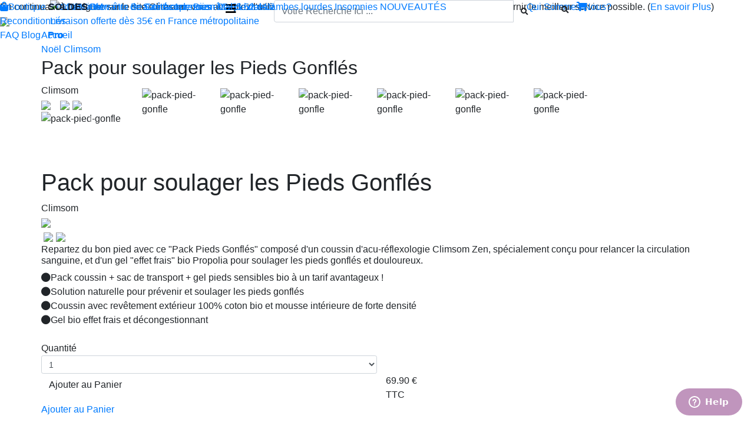

--- FILE ---
content_type: text/html; charset=utf-8
request_url: https://www.climsom.com/fra/pack-pied-gonfle.php?codeoffer=PackPiedsGonfles&SCT=FET&UNV=&PNS=
body_size: 18734
content:
<!DOCTYPE html>
<html xmlns="https://www.w3.org/1999/xhtml" xml:lang="fr" lang="fr">
	<head>


		<meta http-equiv="Content-Type" content="text/html" />
		<meta charset="utf-8">
		<meta name="viewport" content="width=device-width, initial-scale=1, shrink-to-fit=no">
		<META NAME="ROBOTS" CONTENT="INDEX,FOLLOW">

<title>Pack Pieds gonflés - Solution naturelle, soulagement immédiat !</title><META name="description" content="Pieds gonflés et douloureux ? Essayez un traitement naturel avec ce pack composé d'un coussin d'acu-réflexologie pour les pieds et d'un gel 'effet frais'. Soulagement garanti !"><META name="keywords" content="pieds gonflés, pieds fatigués, pieds sensibles, solution naturelle, pied gonflé, pieds gonflés solution, pied gonflé insuffisance veineuse, pieds enflés et douloureux, pieds gonflés au réveil"><script type="text/javascript" src="../component/js/ClasseTranslation.js?20251116"></script>
  

<!-- not used ? <script defer type="text/javascript" src="../component/js/animationProduitTheme.js"> </script> -->

<script>
	// Fonction de stockage des scripts à charger sur le window.onload. Toute fonction fi à charger sur le onload doit appeler : StkOnloadFunc(fi); 
	FuncOnLoad = new Array();
	function StkOnloadFunc(Obj) 
	{
		FuncOnLoad[FuncOnLoad.length] = Obj;
	}
	// Execution des scripts au chargement de la page 
	window.onload = function() 
	{
		for(i=0; i<FuncOnLoad.length; i++) FuncOnLoad[i]();
	}
</script>

<!-- do not defer : needed for various script, incl. cookCheck() -->
<script type="text/javascript" src="../component/js/climsom.js?20251116"></script>
<script defer type="text/javascript" src="../component/js/youtubevid.js?20251116"></script>

<link rel='stylesheet' href="../component/css/jquery-ui-1.10.4.custom.min.css">
<link rel="stylesheet" type="text/css" href="../component/css/animate.css" />
<!-- Bootstrap CSS -->

<!-- 20200115 : latest-->
<link rel="stylesheet" href="https://stackpath.bootstrapcdn.com/bootstrap/4.4.1/css/bootstrap.min.css" integrity="sha384-Vkoo8x4CGsO3+Hhxv8T/Q5PaXtkKtu6ug5TOeNV6gBiFeWPGFN9MuhOf23Q9Ifjh" crossorigin="anonymous">
<!-- 2019
<link rel="stylesheet" href="https://stackpath.bootstrapcdn.com/bootstrap/4.1.3/css/bootstrap.min.css" integrity="sha384-MCw98/SFnGE8fJT3GXwEOngsV7Zt27NXFoaoApmYm81iuXoPkFOJwJ8ERdknLPMO" crossorigin="anonymous">
-->

<!-- jQuery first, then jquery-ui, then Popper.js, then Bootstrap JS -->

<!-- 20200115 : latest-->
<script type='text/javascript' src="https://ajax.googleapis.com/ajax/libs/jquery/3.4.1/jquery.min.js"></script>
<script defer type="text/javascript" src="https://ajax.googleapis.com/ajax/libs/jqueryui/1.12.1/jquery-ui.min.js"></script>

<!-- 2019 : attention jquery slim exclude ajax !! -->
<!-- script src="https://code.jquery.com/jquery-3.3.1.slim.min.js" integrity="sha384-q8i/X+965DzO0rT7abK41JStQIAqVgRVzpbzo5smXKp4YfRvH+8abtTE1Pi6jizo" crossorigin="anonymous"></script-->
<!-- 20200115 : mise à jour des librairies jquery + retrait de l'appel à librairie interne
<script type="text/javascript" src="../component/js/jquery-3.4.1.min.js"></script>
<script type='text/javascript' src="https://ajax.googleapis.com/ajax/libs/jquery/1.9.1/jquery.min.js"></script>
<script type="text/javascript" src="https://ajax.googleapis.com/ajax/libs/jqueryui/1.10.4/jquery-ui.min.js"></script>
 -->

<!-- 20200115 : latest-->
<script defer src="https://cdn.jsdelivr.net/npm/popper.js@1.16.0/dist/umd/popper.min.js" integrity="sha384-Q6E9RHvbIyZFJoft+2mJbHaEWldlvI9IOYy5n3zV9zzTtmI3UksdQRVvoxMfooAo" crossorigin="anonymous"></script>
<script defer src="https://stackpath.bootstrapcdn.com/bootstrap/4.4.1/js/bootstrap.min.js" integrity="sha384-wfSDF2E50Y2D1uUdj0O3uMBJnjuUD4Ih7YwaYd1iqfktj0Uod8GCExl3Og8ifwB6" crossorigin="anonymous"></script>

<!-- 2019
<script src="https://cdnjs.cloudflare.com/ajax/libs/popper.js/1.14.3/umd/popper.min.js" integrity="sha384-ZMP7rVo3mIykV+2+9J3UJ46jBk0WLaUAdn689aCwoqbBJiSnjAK/l8WvCWPIPm49" crossorigin="anonymous"></script>
<script src="https://stackpath.bootstrapcdn.com/bootstrap/4.1.3/js/bootstrap.min.js" integrity="sha384-ChfqqxuZUCnJSK3+MXmPNIyE6ZbWh2IMqE241rYiqJxyMiZ6OW/JmZQ5stwEULTy" crossorigin="anonymous"></script>
-->

<!-- FontAwesome CSS -->
<link rel="stylesheet" href="https://use.fontawesome.com/releases/v5.5.0/css/all.css" integrity="sha384-B4dIYHKNBt8Bc12p+WXckhzcICo0wtJAoU8YZTY5qE0Id1GSseTk6S+L3BlXeVIU" crossorigin="anonymous">

<!-- CLIMSOM CSS - last position to cover up -->
<link rel="stylesheet" type="text/css" href="../component/css/climsomFH.css?20251115" />
<link rel="stylesheet" type="text/css" href="../component/css/climsomScreen.css?20251115" />

<!-- CLIMSOM CSS - BR Corner -->
<link rel="stylesheet" type="text/css" href="../component/css/corner.css?20251115" />



<style>
.AlmaDisplayed
{
	display:block;
}

.YounitedDisplayed
{
	display:none;
}
</style>

<link rel='stylesheet' type='text/css' href='../component/css/climsomFormulaire.css?20251115' />
<script type='text/javascript' src='../component/js/FR/traduction.js'></script>

<script async src="https://www.googletagmanager.com/gtag/js?id=AW-1032095165"></script>
<script>
  window.dataLayer = window.dataLayer || [];
  function gtag(){dataLayer.push(arguments);}
  gtag('js', new Date());

  //gtag('config', 'UA-12174049-1');
  gtag('config', 'AW-1032095165');
</script>

<!-- Google Tag Manager -->
<script>(function(w,d,s,l,i){w[l]=w[l]||[];w[l].push({'gtm.start':
new Date().getTime(),event:'gtm.js'});var f=d.getElementsByTagName(s)[0],
j=d.createElement(s),dl=l!='dataLayer'?'&l='+l:'';j.async=true;j.src=
'https://www.googletagmanager.com/gtm.js?id='+i+dl;f.parentNode.insertBefore(j,f);
})(window,document,'script','dataLayer','GTM-55TNKV5');</script>
<!-- End Google Tag Manager -->
<script id="mcjs">!function(c,h,i,m,p){m=c.createElement(h),p=c.getElementsByTagName(h)[0],m.async=1,m.src=i,p.parentNode.insertBefore(m,p)}(document,"script","https://chimpstatic.com/mcjs-connected/js/users/7b695684f6d96db8987cba6b9/6dd5bc3cad006023072a972c1.js");</script><!-- Pinterest Tag -->
<script>
!function(e){if(!window.pintrk){window.pintrk = function () {
window.pintrk.queue.push(Array.prototype.slice.call(arguments))};var n=window.pintrk;n.queue=[],n.version="3.0";var t=document.createElement("script");t.async=!0,t.src=e;var r=document.getElementsByTagName("script")[0]; r.parentNode.insertBefore(t,r)}}("https://s.pinimg.com/ct/core.js");
pintrk('load', '2612847309251', {em: '<user_email_address>'});
pintrk('page');
</script>

<noscript>
<img height="1" width="1" style="display:none;" alt="" src="https://ct.pinterest.com/v3/?event=init&tid=2612847309251&pd[em]=<hashed_email_address>&noscript=1" />
</noscript>
<!-- end Pinterest Tag -->


<script>

	pintrk('track', 'pagevisit');// option : add ,{property: 'WINTER10'} : page name or URL ?

	function PinterestAddObjectToCart(anOfferCode)
	{		
		pintrk('track', 'addtocart', {
			//value: 100,
			order_quantity: 1,
			product_id:anOfferCode,
			currency: 'EUR'
		});
		
		//alert("PinterestAddObjectToCart offer="+anOfferCode);
	}
 
	function PinterestConfirmation() // use Google data, see
	{
		var ItemArray = [];
		// add item might be called for every item in the shopping cart
		// where your ecommerce engine loops through each item in the cart and
		// prints out _addItem for each
		var totalV = 0;
		var totalQ = 0;
		for (var i=0; i<aGS_NumberProduct; i++) 
		{
			aCode = aGS_ShopItemCodeArray[i];
			Qty = aGS_ShopItemNumberArray[i];
			aPrice = aGS_ShopItemPriceArray[i];
			
			totalV += aPrice;
			totalQ += Qty;
			
			var anObject = 		
			{
			  "product_id": aCode,
			  "product_quantity": Qty,
			  "product_price": aPrice
			};
			
			ItemArray.push(anObject);
		}
		
		pintrk('track', 'checkout', {
			value: totalV,
			order_quantity: totalQ,
			currency: 'EUR',
			line_items: ItemArray
		});
		
		//alert("PinterestConfirmation caddie="+ItemArray);
	}
 
</script>
<!-- Bing Tag -->
<script>
    (function(w,d,t,r,u)
    {
        var f,n,i;
        w[u]=w[u]||[],f=function()
        {
            var o={ti:"27026979"};
            o.q=w[u],w[u]=new UET(o),w[u].push("pageLoad")
        },
        n=d.createElement(t),n.src=r,n.async=1,n.onload=n.onreadystatechange=function()
        {
            var s=this.readyState;
            s&&s!=="loaded"&&s!=="complete"||(f(),n.onload=n.onreadystatechange=null)
        },
        i=d.getElementsByTagName(t)[0],i.parentNode.insertBefore(n,i)
    })
    (window,document,"script","//bat.bing.com/bat.js","uetq");
</script>
<!-- Casaneo Tag -->
<script language="JavaScript">

window.rdAsyncInit = function() {
	RD.init({
		merchant_id: 'ca_2c3e169a'            
	});
};

var rd_1d43f5s_a = new Date();rd_1d43f5s_a.setMinutes(0);rd_1d43f5s_a.setSeconds(0);
var rd_1d43f5s_seconds = parseInt(rd_1d43f5s_a.getTime()/1000);
(function(d, s, id){
	var js, fjs = d.getElementsByTagName(s)[0];
	if (d.getElementById(id)) {return;}
	js = d.createElement(s); js.id = id;
	js.src = "//analytics.optimalpeople.fr/js/rd-o-sdk.js?t=" + rd_1d43f5s_seconds;
	fjs.parentNode.insertBefore(js, fjs);
}(document, 'script', 'rd-jssdk'));

</script><!-- Facebook Pixel Code -->
<script>
!function(f,b,e,v,n,t,s)
{if(f.fbq)return;n=f.fbq=function(){n.callMethod?
n.callMethod.apply(n,arguments):n.queue.push(arguments)};
if(!f._fbq)f._fbq=n;n.push=n;n.loaded=!0;n.version='2.0';
n.queue=[];t=b.createElement(e);t.async=!0;
t.src=v;s=b.getElementsByTagName(e)[0];
s.parentNode.insertBefore(t,s)}(window, document,'script',
'https://connect.facebook.net/en_US/fbevents.js');
fbq('init', '531991088130527');
fbq('track', 'PageView');
</script>
<noscript>
<img height="1" width="1" style="display:none" src="https://www.facebook.com/tr?id=531991088130527&ev=PageView&noscript=1" /></noscript>
<!-- End Facebook Pixel Code -->

</head>
<body>
 <!-- Google Tag Manager (noscript) -->
<noscript><iframe src="https://www.googletagmanager.com/ns.html?id=GTM-55TNKV5"
height="0" width="0" style="display:none;visibility:hidden"></iframe></noscript>
<!-- End Google Tag Manager (noscript) -->
<script type="text/javascript">
	/*function popupClose(){
	var VTime = 7;
	CreateCookie('Popup', '1', VTime);
	return true;
}

function popupCheck(){
	if (GetCookie("Popup")=='1')
		document.getElementById('aPopup').style.visibility='hidden';
}
*/
</script>

<div class="main">
<!--<a href="" onclick="return popupClose();" id="aPopup">
<div style="width: 500px; position: fixed; bottom: 45%; right: 35%; background-color: #FAFAFA; z-index: 10000; border: 1px solid black;"><img src="../img/fete-des-peres.jpg" style="float: left;"/>
<p style="font-weight: bold; font-size: 16px; color: red; padding-top: 30px; padding-left: 160px;">Profitez de 5% de réduction sur tout le site Climsom avec le code FETEPERES2016</p></div></a>-->
<div class="cookDiv" id="cookDiv">
	<div class="cookMsg">En continuant à naviguer sur le site Climsom, vous acceptez l'utilisation de cookies pour enregistrer votre panier et vous fournir le meilleur service possible.
(<a href="ClimsomCookie.php" title="Voir notre politique de cookies">En savoir Plus</a>)	</div>
	<div class="cookIcon"><a href="" onClick="return cookClose();"><img src="../img/cross.png" width="15px" ></a></div>
	<div class="clear"></div>
</div>
<script type="text/javascript">cookCheck();</script>

<div class="container" style="padding-right: 0; padding-left: 0;"><div id="fb-root"></div>
<script>(function(d, s, id) 
{
	var js, fjs = d.getElementsByTagName(s)[0];
	if (d.getElementById(id)) return;
	js = d.createElement(s); js.id = id;
	js.src = "//connect.facebook.net/fr_FR/sdk.js#xfbml=1&version=v2.6";
	fjs.parentNode.insertBefore(js, fjs);
}(document, 'script', 'facebook-jssdk'));</script>
<script async defer src="//assets.pinterest.com/js/pinit.js"></script>

<script language='javascript'>
	var bWithCookie = 0;
ClasseTranslation_AddTranslation(174, 'myaccount', 'Mon compte');
</script>

<script language='javascript'>
<!--
jQuery(document).ready(function ($) 
{
	$( ".SearchExtra" ).click(function() 
	{
		$("#SearchExtraInput").toggle();
	
	});	
});
//-->
</script>


<div class="header-container">

	<nav class="fixed-top navbar-promo">
		<div class="container">
 <div class="center-wrapper navbar-promo">
	<a href="/fra/ClimsomShopHP.php" class="white" target="_blank">
	<div class="S-device-min">	
		<!--bandeau grande taille-->
	Produits innovants de Santé et de Bien-être | Livraison offerte dès 35€ en France métropolitaine
		<!--<img src="../img/Image_thematique_Noel_noeud.png" width="3%"-->
	</div>
	<div class="XS-device-max">	
		<!--bandeau petite taille-->
		Livraison offerte dès 35€ en France métropolitaine
	</div>
	
	</a>
</div>		</div>
	</nav>


	<nav class="fixed-top navbar-contact M-device-min">
		<div class="container row">
			<div class="col">
			</div>
			<div class="col-7 center">
<a href='ClimsomContact.php' class='pr10 grey'>Contactez-nous : 02 85 52 44 74 <i class='fas fa-phone color2 pl2'></i><span class='pl10'>-</span><a href='mailto:contact@climsom.com' class='grey'>contact@climsom.com<i class='fas fa-envelope color2 pl10'></i></a>			</div>
			<div class="col right">
				<a href="ClimsomContact.php" class="grey">Qui Sommes-Nous?</a>
			</div>
		</div>
	</nav>
	

	<nav class="fixed-top navbar-logo">
		<div class="container">
			<div class="row">
				<div class="col-2 col-md-1 order-1 order-md-2">	
					<div class="S-device-max">			
						<button class="navbar-toggler white bg-color2" type="button" data-toggle="collapse" data-target="#navbarCollapse" aria-controls="navbarCollapse" aria-expanded="false" aria-label="Toggle navigation">
							<i class="fas fa-bars f20"></i>
						</button>	
					</div>
				</div>
				
				<div class="col-4 col-md-3 order-2 order-md-1">
				<a href="ClimsomIndex.php"><img src="../img/logo_Climsom_prune_bleu_fonce.png" style="margin-bottom: 10px" class="menu-logo-image"  alt="CLIMSOM"></a> 
				</div>			
				
				<div class="col-1 col-md-5 order-3">		
					<div class="M-device-min">											
						<form action="Search.php" method="POST" onsubmit="if (document.getElementById('searchTxt').value=='')return false;">
							<div class="input-group mb-3 menu-search">
								<input type="text" name="searchTxt" id="searchTxt" style="" class="form-control f10 grey upper italic" placeholder="Votre Recherche Ici ..." aria-describedby="button-search">
								<div class="input-group-append">
									<button class="btn btn-search" type="submit" id="button-search" style="font-size:0.8em;"><i class="fas fa-search"></i></button>
								</div>
							</div>
						</form>					
					</div>
				</div>

				<div class="col-4 col-md-3 order-4">
					<div class="right menu-account">
								
						<div class="S-device-max" style="float:left;">
							<button class="btn btn-searchMini SearchExtra menu-mini-search color2" style="font-size:0.8em;"><i class="fas fa-search"></i></button>
						</div>
					
<script language='javascript'>
	var MotTraduit = ClasseTranslation_GetTranslationFromSeed('myaccount');	
	
	var vhref = "";
	var ColorAccount = "color1";
	if (bWithCookie == 1) 	
	{
		vhref = "ClimsomAccount.php";
		ColorAccount = "color2";
	}
	else 					
	{
		vhref = "ClimsomShopConnect.php?redir=ClimsomShopHP.php";
		MotTraduit = "";
	}
	
	var str = "<a href='"+vhref+"' class='"+ColorAccount+"'>"; //<span class='S-device-min'>"+MotTraduit+"</span>";	
	str += "<i class='fas fa-user'></i></a>&nbsp;"
	DocumentWrite(str);
</script>						
						<a href='javascript:GoToCart();' class="color2"><i class="fas fa-shopping-cart"></i>
					
<script language='javascript'>
	var aNumberTotalItem = GetCookie('ShopNumberItem');
	if (aNumberTotalItem == null) 	aNumberTotalItem = 0;
	var StrArticle = "article";
	if (aNumberTotalItem > 1) StrArticle = "articles";
	DocumentWrite("("+aNumberTotalItem+")");//+StrArticle
</script>
						</a>	

					</div>
				</div>
			</div>
		</div>

		<div id="SearchExtraInput" style="display:none;">
			<div class="row justify-content-end">								
				<div class="col">
					<form action="Search.php" method="POST" onsubmit="if (document.getElementById('searchTxtMini').value=='')return false;">
						<div class="input-group mb-3 menu-search">
							<input type="text" name="searchTxt" id="searchTxtMini" style="" class="form-control f10 grey upper italic" placeholder="Votre Recherche Ici ..." aria-describedby="button-search2">
							<div class="input-group-append">
								<button class="btn btn-search" type="submit" id="button-search2" style="font-size:0.6em;"><i class="fas fa-search"></i></button>
							</div>
						</div>
					</form>			
				</div>
			</div>
		</div>
	</nav>

	
<script language='javascript'>
<!--
jQuery(document).ready(function ($) 
{
	$( ".MenuMobileExtra" ).click(function() 
	{
		$(this).children(".InsideListMobile").toggle();
		
		$(this).children(".fa-caret-down").addClass("TempClass1");
		$(this).children(".fa-caret-up").addClass("TempClass2");
		
		$(this).children(".TempClass1").addClass("fa-caret-up");
		$(this).children(".TempClass1").removeClass("fa-caret-down");
		$(this).children(".TempClass1").removeClass("TempClass1");
		
		$(this).children(".TempClass2").addClass("fa-caret-down");
		$(this).children(".TempClass2").removeClass("fa-caret-up");
		$(this).children(".TempClass2").removeClass("TempClass2");
		
	});
	
	// qd on clic ds le menu responsive : 2 évts envoyés : ds classe navmenu-collapse puis un en dehors.
	var bInMenuResp = 1;
	$( ".navmenu-collapse" ).click(function() 
	{
		bInMenuResp++;
		if (bInMenuResp > 1) bInMenuResp = 1;
	});	
	
	$('body:not(.navmenu-collapse)').on('click',function()
	{
		bInMenuResp--;
		if (bInMenuResp == 0) return;
		if (bInMenuResp < 0) bInMenuResp = 0;
		$('#navbarCollapse').collapse('hide');									
    });
});
//-->
</script>

<!-- MENU GRANDE TAILLE -->

	<nav class="fixed-top navbar-menu M-device-min">
		<div class="menu-container upper color1"> <!-- attention : use &puncsp; for space, &nbsp; will create TOO large space because of word-spacing in CSS -->
				
				<a href="ClimsomShopHP.php"><i class="fas fa-shopping-bag pr5 align-baseline"></i>Boutique</a>

				<a href="ClimsomShopHP.php?SCT=SOL"><FONT color="#0A1A2F"><b>SOLDES</b></FONT></a>
				
				<a href="ClimsomShopHP.php?SCT=WEL">Bien-être</a>

				<a href="ClimsomShopHP.php?SCT=BAU">Beauté</a>

				<a href="ClimsomShopHP.php?SCT=ACU">Acupression</a>

				<a href="ClimsomShopHP.php?SCT=ANT&UNV=BAC">Mal&puncsp;de&puncsp;dos</a>

				<a href="ClimsomShopHP.php?SCT=ANT&UNV=LAC">Jambes&puncsp;lourdes</a>

				<a href="ClimsomShopHP.php?SCT=ANT&UNV=SOM">Insomnies</a>

<!-- <a class="col menu-itemor1 upper" href="ClimsomShopHP.php?SCT=ANT&UNV=SEV">Sevrage Tabagique</a>-->

				<!--<a href="ClimsomShopHP.php?SCT=FET"><FONT color="#07A0B7"><b>Fête.des.Pères</b></FONT></a>-->
				<a href="ClimsomShopHP.php?SCT=NEW">NOUVEAUTÉS</a>
				
				<div class="L-device-min"><a href="ClimsomShopHP.php?SCT=REC">Reconditionnés</a></div>
				
				<!--<a href="ClimsomShopHP.php?SCT=NEW&UNV=DUF"><FONT color="#07A0B7"><b>Canicule</b></FONT></a>-->
				
<!-- <a class="col menu-itemor1 upper" href="ClimsomTestimonial.php">Témoignages</a> -->

				<a href="https://climsom.zendesk.com/hc/fr" target="_blank">FAQ</a>

				<a href="../blog/" target="_blank">Blog</a>

				<a href="devenir-revendeur-climsom.php"><b>&nbsp;&nbsp;Pro</b></a>

		</div>
	</nav>
	
<!-- MENU PETITE TAILLE -->	
	<nav class="fixed-top navmenu-collapse S-device-max">			<!-- navbar-expand-lg navbar-dark-->
			<div class="collapse" id="navbarCollapse">
	<!-- menu displayed only on smallest screen / responsive -->				
				<ul class="nav navbar-nav">
					<li class="menu-item">
						<span class="color1 MenuMobileExtra"><font class="upper bold">Produits</font>&nbsp;<i class="fas f20 fa-caret-down"></i>
							<div class="InsideListMobile" style="display:none;">
								<ul class="menu-list-dropdown">
									<li>
										<a href="ClimsomShopHP.php?SCT=CLI" class="color1">Surmatelas Climsom</a>
									</li>
									<li>
										<a href="ClimsomShopHP.php?SCT=CPS&UNV=REI" class="color1">Oreillers rafraichissants</a>
									</li>
									<li>
										<a href="ClimsomShopHP.php?SCT=ACU" class="color1">Acupression</a>
									</li>
									<li>
										<a href="ClimsomShopHP.php?SCT=CPS&UNV=SOI" class="color1">Soie</a>
									</li>
									<li>
										<a href="ClimsomShopHP.php?SCT=CPS" class="color1">Literie</a>
									</li>
									<li>
										<a href="ClimsomShopHP.php?SCT=BAU" class="color1">Beauté</a>
									</li>
									<li>
										<a href="ClimsomShopHP.php?SCT=WEL" class="color1">Bien-être</a>
									</li>
									<li>
										<a href="ClimsomShopHP.php?SCT=ANT&UNV=CAL" class="color1">Concentrés alimentaires</a>
									</li>
									<li>
										<a href="ClimsomShopHP.php?SCT=CAC" class="color1">Enfants</a>
									</li>
									<li>
										<a href="ClimsomShopHP.php?SCT=CAN" class="color1">Animaux</a>
									</li>				
									<li>
										<a href="ClimsomReconditionne.php" class="color1">Reconditionné</a>
									</li>
								</ul>
							</div>
						</span>
					</li>
					<li class="menu-item">
						<span class="color1 MenuMobileExtra"><font class="upper bold">Besoins</font>&nbsp;<i class="fas f20 fa-caret-down"></i>
							<div class="InsideListMobile" style="display:none;">
								<ul class="menu-list-dropdown">							
									<li>
										<a href="ClimsomShopHP.php?SCT=ANT&UNV=MIG" class="color1">Migraine - Mal de tête</a>
									</li>
									<li>
										<a href="ClimsomShopHP.php?SCT=ANT&UNV=SOM" class="color1">Sommeil</a>
									</li>
									<li>
										<a href="ClimsomShopHP.php?SCT=ANT&UNV=BAC" class="color1">Mal de dos</a>
									</li>
									<li>
										<a href="ClimsomShopHP.php?SCT=ANT&UNV=LAC" class="color1">Jambes lourdes</a>
									</li>
									<li>
										<a href="ClimsomShopHP.php?SCT=ANT&UNV=STR" class="color1">Stress</a>
									</li>
									<li>
										<a href="ClimsomShopHP.php?SCT=ANT&UNV=FER" class="color1">Fertilité</a>
									</li>
									<li>
										<a href="ClimsomShopHP.php?SCT=ANT&UNV=SEV" class="color1">Sevrage Tabagique</a>
									</li>
									<li>
										<a href="ClimsomShopHP.php?SCT=BAU&UNV=SLI" class="color1">Minceur</a>
									</li>
									<li>
										<a href="ClimsomShopHP.php?SCT=ANT&UNV=PHA" class="color1">Trousse à pharmacie</a>
									</li>									
								</ul>
							</div>
						</span>
					</li>
					<li class="menu-item">
					<a href="ClimsomShopHP.php?SCT=SOL" class="color1 upper"><FONT color="#0A1A2F"><b>SOLDES</b></font></a
			        </li>
					<!--<li class="menu-item">
						<a href="ClimsomShopHP.php?SCT=NEW&UNV=DUF" class="color1 upper"><FONT color="#23b6b6"><b>Canicule</b></font></a>
					</li>-->
					
					<li class="menu-item">
						<a href="ClimsomShopHP.php?SCT=NEW" class="color1 upper"><FONT color="#CB2630"><b>Nouveautés</b></font></a>
					</li>
					<li class="menu-item">
						<a href="https://climsom.zendesk.com/hc/fr" target="_blank" class="color1 upper">FAQ</a>
					</li>
					<li class="menu-item">
						<a href="ClimsomContact.php#ContactDetail" class="color1 upper">Contact</a>
					</li>					
					<li class="menu-item">
						<a href="devenir-revendeur-climsom.php" class="color1 upper">PRO / DEVENIR REVENDEUR</a>&nbsp;&nbsp;&nbsp;
					</li>				
				
					<li class="menu-item">
<script language='javascript'>
<!--
	var bWithCookie = 0;
ClasseTranslation_AddTranslation(174, 'myaccount', 'Mon compte');
ClasseTranslation_AddTranslation(102, 'connect', 'Se connecter');

	var str = '';
	if (bWithCookie == 1)
	{
		var MotTraduit = ClasseTranslation_GetTranslationFromSeed('myaccount');
		str = "<a href='ClimsomAccount.php' class='color1 upper'><i class='fas fa-user f20'></i>&nbsp;&nbsp;"+MotTraduit;
	}
	else 	
	{
		var MotTraduit = ClasseTranslation_GetTranslationFromSeed('connect');
		str = "<a href='ClimsomShopConnect.php?redir=ClimsomShopHP.php' class='color1 upper'><i class='fas fa-user f20'></i>&nbsp;&nbsp;"+MotTraduit;
	}
	DocumentWrite(str);
-->	
</script>
						</a>
					</li>
					<li class="menu-item">
						<a href='javascript:GoToCart();' class="color1 upper"><i class="fas fa-shopping-cart f20"></i>					
<script language='javascript'>
<!--
	var aNumberTotalItem = GetCookie('ShopNumberItem');
	if (aNumberTotalItem == null) 	aNumberTotalItem = 0;
	var StrArticle = "article";
	if (aNumberTotalItem > 1) StrArticle = "articles";
	DocumentWrite("("+aNumberTotalItem+"&nbsp;"+StrArticle+")");//
-->
</script>			
						</a>
					</li>	
				</ul>
			</div>
	</nav>		
</div>



<!-- BEGIN SEARCH INDEXATION -->
<!-- Start of climsom Zendesk Widget script -->
<!-- script id="ze-snippet" src="https://static.zdassets.com/ekr/snippet.js?key=da432d15-cc17-4658-a18a-199b3761bec1"></script -->
<!-- End of climsom Zendesk Widget script -->

<script>
// dynamic launch of zendesk code according to screen width
	
	var aWScreen = screen.width;
	if (aWScreen > 576) // XS size bootstrap
	{
		let ZenDeskCode = document.createElement("script");
		ZenDeskCode.setAttribute("src", "https://static.zdassets.com/ekr/snippet.js?key=da432d15-cc17-4658-a18a-199b3761bec1");
		ZenDeskCode.setAttribute("id", "ze-snippet");
		document.body.appendChild(ZenDeskCode);
	}
</script><div id="lieuMenuDeroulantTheme"></div><script language='javascript'>
<!---
var VNomProduitMajuscule = 'CLIMSOM';//-->
</script>
<script language='javascript'>
<!---
ClasseTranslation_AddTranslation(158, 'instock', 'en stock');
ClasseTranslation_AddTranslation(159, 'instockin', 'En stock le');
ClasseTranslation_AddTranslation(84, 'delivery', 'Frais&nbsp;de&nbsp;port');
ClasseTranslation_AddTranslation(161, '24h48hrsdelivery', 'Livré sous 2 à 3 jours');
ClasseTranslation_AddTranslation(162, '3d4daysdelivery', 'Livraison en 3-4 jours');
ClasseTranslation_AddTranslation(270, '4d5daysdelivery', 'Livraison en 4-5 jours');
ClasseTranslation_AddTranslation(115, 'deliverycostincluded', 'Frais de port inclus');
ClasseTranslation_AddTranslation(414, 'deliverycostfreeAst', 'Frais&nbsp;de&nbsp;port&nbsp;offerts*');
ClasseTranslation_AddTranslation(116, 'deliverycostfree', 'Frais&nbsp;de&nbsp;port&nbsp;offerts');
ClasseTranslation_AddTranslation(117, 'deliveryfrom0euro', 'Livraison : à partir de 0 &euro;');
ClasseTranslation_AddTranslation(202, '7daysdelivery', 'Livraison sous 1 semaine');
ClasseTranslation_AddTranslation(30, 'fromprice', 'Dès');
ClasseTranslation_AddTranslation(438, 'retour14j', 'Retour 14 j.');
ClasseTranslation_AddTranslation(439, 'retour14jXtra', 'Vous disposez d’un droit de rétractation de 14 jours à compter de la réception de votre commande. Seuls les frais de retour restent à votre charge.');
var VCurrency = 'Euro';
//-->
</script><script language='javascript'>
<!---
var G_Currency = 'Euro';
// on peut passer un aNumberUnit == 0, notamment dans le cas de page avec child où ce qui est mis dans le panier = root composition du child, pour laquelle il ne faut pas faire " x 1 "
// cette fc est appelée uniquement lorsque l'on clique sur le btn achat dans une fiche et non pas lors d'une maj du panier
function GoShopLogin() {

var aDestination = 'ClimsomShopLoginProcessing.php';
aDestination = 'ClimsomShopConnect.php';

	var NewURL = "";	
	NewURL = aDestination; 
	document.location.href= NewURL;
}
//-->
</script><div class="container">
	<div class="row">
		<div class="col-full mb20">
<div class="ariane"><a href="ClimsomShopHP.php">Accueil</a><div class="sep"></div><a href="ClimsomShopHP.php?SCT=FET">Noël Climsom</a></div><div class="clear"></div>		</div>

		<div class="col-full">
<div itemscope itemtype="http://schema.org/Product">
<script type="text/javascript" src="../component/js/jssor.core.js"></script>
<script type="text/javascript" src="../component/js/jssor.utils.js"></script>
<script type="text/javascript" src="../component/js/jssor.slider.mini.js"></script>
<script type="text/javascript" src="../component/js/HautDePage.js"></script>
<script language="javascript">
<!---
var VExpectedOffer_PackPiedsGonfles = 20260124;
var VExpectedOffer_ClimsomAcuPiedsx1zGELPIEBIOx1 = 20260124;
var VQuantityOffer_ClimsomAcuPiedsx1zGELPIEBIOx1 = 0;
var VDisplayDate=1;
var VDelayDelivery=0;
var VCodeOffer="PackPiedsGonfles";
var listeQuality = new Array();
var nbQuality = 0;

jQuery(document).ready(function ($) {
	var options = {
		$AutoPlay: false,
		$ArrowNavigatorOptions: {
			$Class: $JssorArrowNavigator$,
			$ChanceToShow: 2
		},
		$ThumbnailNavigatorOptions: {
			$Class: $JssorThumbnailNavigator$,
			$ChanceToShow: 2,
			$ActionMode: 1,
			$SpacingX: 8,
			$DisplayPieces: 10,
			$ParkingPosition: 360
		}
	};

	var jssor_slider1 = new $JssorSlider$("slider1_container", options);
	$( ".colorButton" ).click(function() {
		if (!($(this).hasClass('colorButtonDisable')))
		{
			var iQuality = $(this).parent().attr("value");
			$( "#Quality" + iQuality + " .colorButtonSelect" ).removeClass('colorButtonSelect');
			$(this).addClass('colorButtonSelect');
			changeQuality(iQuality);
		}

	});
	
	$( ".SpreadDescriptionBtn" ).click(function() 
	{
		$(".InsideDescriptionContainer").toggle();
		$(this).children(".fa-angle-down").addClass("TempClass1");
		$(this).children(".fa-angle-up").addClass("TempClass2");
		
		$(this).children(".TempClass1").addClass("fa-angle-up");
		$(this).children(".TempClass1").removeClass("fa-angle-down");
		$(this).children(".TempClass1").removeClass("TempClass1");
		
		$(this).children(".TempClass2").addClass("fa-angle-down");
		$(this).children(".TempClass2").removeClass("fa-angle-up");
		$(this).children(".TempClass2").removeClass("TempClass2");		
	});

	$( ".SpreadCharacteristicBtn" ).click(function() 
	{
		$(".InsideCharacteristicContainer").toggle();
		$(this).children(".fa-angle-down").addClass("TempClass1");
		$(this).children(".fa-angle-up").addClass("TempClass2");
		
		$(this).children(".TempClass1").addClass("fa-angle-up");
		$(this).children(".TempClass1").removeClass("fa-angle-down");
		$(this).children(".TempClass1").removeClass("TempClass1");
		
		$(this).children(".TempClass2").addClass("fa-angle-down");
		$(this).children(".TempClass2").removeClass("fa-angle-up");
		$(this).children(".TempClass2").removeClass("TempClass2");		
	});

	$( ".SpreadBenefitBtn" ).click(function() 
	{
		$(".InsideBenefitContainer").toggle();
		$(this).children(".fa-angle-down").addClass("TempClass1");
		$(this).children(".fa-angle-up").addClass("TempClass2");
		
		$(this).children(".TempClass1").addClass("fa-angle-up");
		$(this).children(".TempClass1").removeClass("fa-angle-down");
		$(this).children(".TempClass1").removeClass("TempClass1");
		
		$(this).children(".TempClass2").addClass("fa-angle-down");
		$(this).children(".TempClass2").removeClass("fa-angle-up");
		$(this).children(".TempClass2").removeClass("TempClass2");		
	});	
});
//-->
</script>

<div class="product-top-container">
	<div class="product-image-container">

		<div class="M-device-max">
			<h2 itemprop="name" id="TitrePage" class="bold color2">Pack pour soulager les Pieds Gonflés</h2>
			<div itemprop="brand" class="f12 grey upper">Climsom</div>	
			<div class="pb10">
				<a href="#AncreAvis" itemprop="aggregateRating" itemscope itemtype="https://schema.org/AggregateRating"><img src="../img/rate_10.png" style="width:130px;"><meta itemprop="ratingValue" content="4.9"><meta itemprop="reviewCount" content="7"><meta itemprop="bestRating" content="5"><meta itemprop="worstRating" content="1"></a> &nbsp;	&nbsp;<img src="../img/label/cosmebio.png" style="height:40px; margin-right:5px;"><img src="../img/label/ecocert.png" style="height:40px; margin-right:5px;">
			</div>
		</div>
	
		<div id="slider1_container">
			<div u="slides"></div>
		</div>
		<div id="carouselIndicators" class="carousel slide product-image-carousel-container" data-ride="carousel">
		  <ol class="carousel-indicators product-thumb-carousel-container">
				<img u="thumb" src="../img/shop/PackPiedsGonfles/pack-pied-gonfle-S-1.jpg?rnd=42980324" data-target="#carouselIndicators" data-slide-to="0" class="product-thumb-carousel-image active" alt="pack-pied-gonfle" /><img u="thumb" src="../img/shop/PackPiedsGonfles/pack-pied-gonfle-S-2.jpg?rnd=1914111000" data-target="#carouselIndicators" data-slide-to="1" class="product-thumb-carousel-image active" alt="pack-pied-gonfle" /><img u="thumb" src="../img/shop/PackPiedsGonfles/pack-pied-gonfle-S-3.jpg?rnd=1060407048" data-target="#carouselIndicators" data-slide-to="2" class="product-thumb-carousel-image active" alt="pack-pied-gonfle" /><img u="thumb" src="../img/shop/PackPiedsGonfles/pack-pied-gonfle-S-4.jpg?rnd=924041429" data-target="#carouselIndicators" data-slide-to="3" class="product-thumb-carousel-image active" alt="pack-pied-gonfle" /><img u="thumb" src="../img/shop/PackPiedsGonfles/pack-pied-gonfle-S-5.jpg?rnd=1152727571" data-target="#carouselIndicators" data-slide-to="4" class="product-thumb-carousel-image active" alt="pack-pied-gonfle" /><img u="thumb" src="../img/shop/PackPiedsGonfles/pack-pied-gonfle-S-6.jpg?rnd=1094262462" data-target="#carouselIndicators" data-slide-to="5" class="product-thumb-carousel-image active" alt="pack-pied-gonfle" />
			</ol>
		  <div class="carousel-inner product-image-carousel bg-white">
				<div class="carousel-item active"><img itemprop="image" u="image" src="../img/shop/PackPiedsGonfles/pack-pied-gonfle-1.jpg?rnd=1217241411" alt="pack-pied-gonfle" class="d-block w-100" /></div><div class="carousel-item"><img itemprop="image" u="image" src="../img/shop/PackPiedsGonfles/pack-pied-gonfle-2.jpg?rnd=455558915" alt="pack-pied-gonfle" class="d-block w-100" /></div><div class="carousel-item"><img itemprop="image" u="image" src="../img/shop/PackPiedsGonfles/pack-pied-gonfle-3.jpg?rnd=598929546" alt="pack-pied-gonfle" class="d-block w-100" /></div><div class="carousel-item"><img itemprop="image" u="image" src="../img/shop/PackPiedsGonfles/pack-pied-gonfle-4.jpg?rnd=1082016674" alt="pack-pied-gonfle" class="d-block w-100" /></div><div class="carousel-item"><img itemprop="image" u="image" src="../img/shop/PackPiedsGonfles/pack-pied-gonfle-5.jpg?rnd=670780944" alt="pack-pied-gonfle" class="d-block w-100" /></div><div class="carousel-item"><img itemprop="image" u="image" src="../img/shop/PackPiedsGonfles/pack-pied-gonfle-6.jpg?rnd=1205448495" alt="pack-pied-gonfle" class="d-block w-100" /></div>
			</div>
			<a class="carousel-control-prev" href="#carouselIndicators" role="button" data-slide="prev">
				<span class="carousel-control-prev-icon" aria-hidden="true"></span>
				<span class="sr-only">Previous</span>
			</a>
			<a class="carousel-control-next" href="#carouselIndicators" role="button" data-slide="next">
				<span class="carousel-control-next-icon" aria-hidden="true"></span>
				<span class="sr-only">Next</span>
			</a>
		</div>
		<br><br><br>
		<!-- Lien descriptif + réseaux sociaux 
		<div class="floleft w-100 pt20 left">
			<div class="inline-block pb7 mr5">
				<div class="fb-share-button" data-href="https://www.facebook.com/CLIMSOM" data-layout="button" data-mobile-iframe="true"><a class="fb-xfbml-parse-ignore" target="_blank" href="https://www.facebook.com/sharer/sharer.php?u=https%3A%2F%2Fwww.facebook.com%2FCLIMSOM&amp;src=sdkpreparse">Share</a>
				</div>
			</div>
			<div class="inline-block">
				<a data-pin-do="buttonBookmark" data-pin-save="true" href="https://www.pinterest.com/pin/create/button/"></a>
			</div>
		</div> -->
	</div>
	<div class="product-topinfo-container">
		
		<div class="L-device-min">
			<h1 itemprop="name" class="semibold">Pack pour soulager les Pieds Gonflés</h1>
			<div itemprop="brand" class="f12 grey upper">Climsom</div>
			<div class="floleft w-25 pb10">
				<a href="#AncreAvis" itemprop="aggregateRating" itemscope itemtype="https://schema.org/AggregateRating"><img src="../img/rate_10.png" style="width:130px;"><meta itemprop="ratingValue" content="4.9"><meta itemprop="reviewCount" content="7"><meta itemprop="bestRating" content="5"><meta itemprop="worstRating" content="1"></a>
			</div>
			<div class="floleft w-75 right pb20">
				&nbsp;<img src="../img/label/cosmebio.png" style="height:40px; margin-right:5px;"><img src="../img/label/ecocert.png" style="height:40px; margin-right:5px;">
			</div>
		</div>			
		<div class="floleft w-100 pb10"><h6>Repartez du bon pied avec ce "Pack Pieds Gonflés" composé d'un coussin d'acu-réflexologie Climsom Zen, spécialement conçu pour relancer la circulation sanguine, et d'un gel "effet frais" bio Propolia pour soulager les pieds gonflés et douloureux.</h6></div>
		
		<div class="floleft w-100 pt10 pb10 left">
			<i class="fas fa-circle fa-bullet color1 top"></i>Pack coussin + sac de transport + gel pieds sensibles bio à un tarif avantageux !<br><i class="fas fa-circle fa-bullet color1 top"></i>Solution naturelle pour prévenir et soulager les pieds gonflés <br><i class="fas fa-circle fa-bullet color1 top"></i>Coussin avec revêtement extérieur 100% coton bio et mousse intérieure de forte densité <br><i class="fas fa-circle fa-bullet color1 top"></i>Gel bio effet frais et décongestionnant<br>
		</div>		
		
		<div class="floleft">
			
		</div>
		<div style="clear:both;"></div><br>
		<div class="floleft w-50">
			<div class="o product-quantity-text pr10">Quantité</div>
			<div class="s product-quantity-select">
				<select id="quantity" class="form-control form-control-sm">
					<option value="1">1</option>
					<option value="2">2</option>
					<option value="3">3</option>
					<option value="4">4</option>
					<option value="5">5</option>
					<option value="6">6</option>
				</select>
			</div>
		</div>		
		<div class="floleft w-50 right">
			<div class="s" id="productStock" ></div>
		</div>
		<div class='row floright mt10 w-120'>
			<div class='floleft col'>
				<div class="floleft w-120 pt20">
					<div class="Shop_Buy S-device-min"><a href="javascript: PutItemIntoShopCart(1);" id="BuyButtonActif" ><button class="btn btn-color1 product-button f24 white upper">Ajouter&nbsp;au&nbsp;Panier</button></a></div>
					<div class="Shop_Buy center bg-color1 XS-device-only" style="line-height:45px;"><a href="javascript: PutItemIntoShopCart(1);" id="BuyButtonActifMini" class="f20 white upper" >Ajouter&nbsp;au&nbsp;Panier</a></div>					
					
					<div class="floleft w-100 mt5 mb5 center" id="BuyButtonInactif" style="display:none"><button class="btn btn-secondary product-button white upper" disabled>Produit Indisponible</button></div>
				</div>
			</div>		
			<div class='floright col mt20'>
				<div class="floleft w-100 right pb10" itemprop="offers" itemscope itemtype="https://schema.org/Offer">
					<meta itemprop="priceCurrency" content="EUR" />
					<div class="f24 bold" itemprop="price"><span id="offerPrice">69.90</span>&nbsp;&euro; <div class="M-device-min">TTC</div></div>
					
					
					<div class="f12">
<script language="javascript">
<!---
//Frais&nbsp;de&nbsp;port&nbsp;offerts
WriteDeliveryCostItem(0.00, 'deliverycostfree', 1, 0);
//-->
</script>
			
					</div>
				</div>
			</div>		

<script>var JSAlmaMerchantID = '11yajLt1baAGXxwd8QrnqKyVOgStE5klk4'; var MinAlmaAmountx100=10000;var StrictMinAlmaAmountx100=5000;</script>
<link rel="stylesheet" href="https://cdn.jsdelivr.net/npm/@alma/widgets@3.x/dist/widgets.min.css" />
<script src="https://cdn.jsdelivr.net/npm/@alma/widgets@3.x/dist/widgets.umd.js"></script>


<div id="alma-widget">
	<div id="alma-widget-payment-plans"></div>
	<div id="alma-widget-modal"></div>
</div>


<script>

	var widgets = Alma.Widgets.initialize(JSAlmaMerchantID, Alma.ApiMode.LIVE);

	function renderPaymentPlans() 
	{
		var aPriceUnitaryDevice = $('#offerPrice').html(); 
		var purchaseAmount = aPriceUnitaryDevice * 100 * document.getElementById('quantity').value;
		if (purchaseAmount < MinAlmaAmountx100) purchaseAmount = StrictMinAlmaAmountx100 - 10;
		
		widgets.add(Alma.Widgets.PaymentPlans, {
			container: '#alma-widget-payment-plans',
			locale: 'fr',
			purchaseAmount,
		})
	}
	renderPaymentPlans();

	function renderModal() 
	{
		var aPriceUnitaryDevice = $('#offerPrice').html(); 
		var purchaseAmount = aPriceUnitaryDevice * 100 * document.getElementById('quantity').value;
		//if (purchaseAmount < MinAlmaAmountx100) return;
		return widgets.add(Alma.Widgets.Modal, {
			container: '#alma-widget-modal',
			clickableSelector: '#alma-open-modal-button',
			purchaseAmount,
			locale: 'fr',
		})
	};

	const { open: openModal, close } = renderModal();

	document.getElementById("quantity").addEventListener("change", renderPaymentPlans);

	if (typeof(nbQuality) != 'undefined')
	{
		for (var i=0; i<nbQuality; i++)
		{
			var aNameQuality = "Quality"+i;
			document.getElementById(aNameQuality).addEventListener("change", renderPaymentPlans); 
		}
	}

</script>



	
		
			<div class="floleft color2 bold form-inline mt20" id="AlertMail" style="display:none">Etre alerté de la disponibilité par e-mail:<br>
				<input class="form-control form-control-sm ml5 mr5" type="text" value="" id="mail" placeholder="Votre adresse e-mail">
				<input class="form-control form-control-sm btn btn-secondary f12" type="button" value="Etre Alerté" onclick="javascript:AlertMail();">
			</div>	
		
<script language='javascript'>
<!---
	WriteStockDelivery(VExpectedOffer_PackPiedsGonfles);
	
//-->
</script>	
		
		</div>
<div style="clear:both;"></div>
		
		<div class="floleft w-100 pt20 right S-device-min"><br>
			<a href="#AncreBenefit"><button class="btn btn-color2 f12" >Bienfaits</button></a>
			<!--<a href="#AncreDescriptif"><button class="btn btn-color2 f12">Description</button></a> -->
			<a href="#AncreCaracteristic"><button class="btn btn-color2 f12">Caractéristiques</button></a> 
			<a href="#AncreAvis"><button class="btn btn-color2 f12">Avis des Clients</button></a> 			
		</div>


	</div>
</div>

<div style="clear:both;"></div>
<span class="anchorShop" id="AncreDescriptif"></span>
<div class="product-info-container">
	<span class="product-info-title SpreadDescriptionBtn">Description&nbsp;&nbsp;&nbsp;&nbsp;&nbsp;<i class="fas f30 fa-angle-down"></i></span>
	<div id='description' class='InsideDescriptionContainer'>
			<p>Au&nbsp;r&eacute;veil, apr&egrave;s une longue journ&eacute;e pass&eacute;e debout, &agrave; la suite d'une randonn&eacute;e ou d'une s&eacute;ance de sport, &agrave; cause d'une nouvelle paire de chaussures ou encore durant les fortes chaleurs : nombreuses sont les circonstances o&ugrave; les pieds peuvent souffrir.</p>
<p>Echauffements, sensations de br&ucirc;lures, pieds enfl&eacute;s : le pack Pieds gonfl&eacute;s offre &agrave; tous ces maux un <strong>soulagement imm&eacute;diat</strong> pour repartir du bon pied !</p>
<p>Privil&eacute;giant une <strong>approche naturelle</strong>, ce pack est compos&eacute; du <strong>coussin d'acu-r&eacute;flexologie Climsom Zen</strong> et d'un <strong>gel pieds sensibles bio Propolia&nbsp;</strong>pour relancer la circulation sanguine et rafra&icirc;chir tout en tonifiant les pieds &eacute;chauff&eacute;s.</p>
<p>&nbsp;</p>
<p><span class="titreFicheProduit" style="font-size: 14pt;">1. Le coussin d'acu-r&eacute;flexologie pour relancer la circulation sanguine des pieds gonfl&eacute;s</span></p>
<p><strong><br />Mieux qu'un tapis d'acupression pour les pieds,&nbsp;</strong>le coussin d'acu-r&eacute;flexologie offre un rebond id&eacute;al pour simuler la marche et activer la circulation sanguine. Il est compos&eacute; de&nbsp;103 disques de 27 picots, soit un total de 2781 picots, et d'une mousse int&eacute;rieure de forte densit&eacute;.</p>
<p>En position assise, &agrave; votre bureau ou devant une s&eacute;rie, vous pressez le coussin avec vos pieds &agrave; la mani&egrave;re d'une balle anti-stress et, ce faisant, vous lib&eacute;rez vos tensions et vous vous d&eacute;tendez.</p>
<p>&nbsp; &nbsp; &nbsp; &nbsp; &nbsp; &nbsp; &nbsp; &nbsp; &nbsp; &nbsp;</p>
<center><img class="img-responsive" style="float: left;" src="../img/offerPage/Acupression_Climsom_Zen_coussin_acu_reflexologie_femme_salon_WEB_1_1.jpg?1625839040390" width="300" height="450" /><img class="img-responsive" src="../img/offerPage/Acupression_Climsom_Zen_coussin_acu_reflexologie_femme_salon_souriante_WEB_1_1.jpg?1625839009688" width="300" height="450" />&nbsp;&nbsp;&nbsp;&nbsp;&nbsp;&nbsp;&nbsp;&nbsp;&nbsp;&nbsp;&nbsp;&nbsp;</center>
<p><br />Avec sa <strong>mousse &agrave; m&eacute;moire de forme</strong>, le coussin d'acu-r&eacute;flexologie&nbsp;offre &agrave; vos pieds gonfl&eacute;s un massage m&eacute;canique non seulement efficace mais aussi tr&egrave;s agr&eacute;able ! <br /><br />Au centre du coussin, une <strong>partie plus bomb&eacute;e</strong>&nbsp;permet de cibler la <strong>vo&ucirc;te plantaire</strong> ais&eacute;ment et de mani&egrave;re agr&eacute;able. La l&eacute;g&egrave;re activation de vos mollets va <strong>favoriser le retour veineux</strong>, c'est &agrave; dire la remont&eacute;e du sang de vos pieds vers votre coeur qui a son tour fait circuler le sang dans tout l'organisme. Un effet ressort pour un auto-massage relaxant !</p>
<p>Ses points forts :</p>
<ul>
<li>mousse int&eacute;rieure de<strong> forte densit&eacute;&nbsp;&agrave; m&eacute;moire de forme</strong></li>
<li>rev&ecirc;tement ext&eacute;rieur <strong>en coton 100 % biologique</strong></li>
<li>picots en&nbsp;<strong>plastique non recycl&eacute; et hypoallerg&eacute;nique&nbsp;</strong>pour r&eacute;sister dans le temps</li>
<li><strong>facilement transportable et manipulable</strong>&nbsp;avec sa anse</li>
<li>livr&eacute; avec son <strong>sac de rangement</strong> en toile de jute Climsom Zen</li>
</ul>
<p>&nbsp;</p>
<p>&nbsp;&nbsp;&nbsp;&nbsp;&nbsp;&nbsp;&nbsp;&nbsp;</p>
<center><img class="img-responsive" src="../img/offerPage/Acupression_Climsom_Zen_coussin_acu_reflexologie_shema_presentation_dakota_web.jpg?1619181331550" alt="toto" width="700" height="425" /></center>
<p>&nbsp;</p>
<p><span class="FicheProduitHighlight"><br /><br /></span></p>
<p><span class="titreFicheProduit" style="font-size: 14pt;">2. Le gel Pieds sensibles effet frais Bio Propolia pour rafra&icirc;chir et tonifier les pieds &eacute;chauff&eacute;s<br /><br /></span></p>
<p><img class="img-responsive" style="float: left; margin-right: 10px;" src="../img/offerPage/Propolia_gel_pieds_sensibles-bd_2.jpg?1624453511287" width="100" height="203" /></p>
<p>Gr&acirc;ce &agrave; son <strong>effet frais et d&eacute;congestionnant</strong>, le Gel Pieds sensibles Bio Propolia rafra&icirc;chit et tonifie les pieds gonfl&eacute;s. Quel bonheur apr&egrave;s une longue journ&eacute;e &agrave; marcher (parfois m&ecirc;me pi&eacute;tiner !) d'appliquer ce gel rafraichissant sur nos pieds endoloris ! <br /><br /><strong>Riche en actifs naturels,&nbsp;</strong>ce gel combine les bienfaits de la Propolis, du Cypr&egrave;s et de la Sauge sclar&eacute;e pour apaiser et prot&eacute;ger vos pieds.</p>
<p>&gt; Action&nbsp;assainissante et apaisante&nbsp;+ fort pouvoir hydratant&nbsp;de la Propolis<br />&gt;&nbsp;Action d&eacute;congestionnante du Cypr&egrave;s<br />&gt;&nbsp;Action astringente de la Sauge sclar&eacute;e<br /><br /><br />Ses points forts :</p>
<ul>
<li><strong>99% des ingr&eacute;dients sont d'origine naturelle</strong></li>
<li>hydratant, d&eacute;congestionnant et anti-transpirant</li>
<li>texture non grasse qui <strong>p&eacute;n&egrave;tre rapidement</strong></li>
<li><strong>effet frais tonifiant</strong></li>
</ul>
<p>&nbsp;</p>
<p>&nbsp;</p>
	</div>
</div>

<div style="clear:both;"></div>
<span class="anchorShop" id="AncreBenefit"></span>
<div class="product-info-container">
	<div class="product-info-title SpreadBenefitBtn" >Bienfaits&nbsp;&nbsp;&nbsp;&nbsp;&nbsp;<i class="fas f30 fa-angle-down"></i></div>
	<div id='notices' class='InsideBenefitContainer'>
			<p><em><br /></em>Riche en terminaisons nerveuses, la vo&ucirc;te plantaire est une <strong>zone tr&egrave;s sensible et tr&egrave;s fragile</strong>&nbsp;: le pack Pieds gonfl&eacute;s vous aide &agrave; en prendre soin et &agrave; r&eacute;cup&eacute;rer apr&egrave;s une s&eacute;ance de sport, une longue marche ou une journ&eacute;e debout. En cas d'insuffisance veineuse, ce pack contribuera &agrave; relancer la circulation sanguine pour soulager pieds gonfl&eacute;s et jambes lourdes.</p>
<p><span class="titreFicheProduit" style="font-size: 14pt;"><br />Bienfaits du coussin d'acu-r&eacute;flexologie</span></p>
<p>Le coussin d'acu-r&eacute;flexologie d&eacute;tend vos pieds fatigu&eacute;s et vous relaxe de mani&egrave;re simple et efficace. Mais ce n'est pas tout !</p>
<p>En plus de soulager vos douleurs aux pieds et vos pieds gonfl&eacute;s, ces auto-s&eacute;ances d'acu-r&eacute;flexologie vont :</p>
<ul>
<li><strong>Soulager</strong> vos probl&egrave;mes de <strong>jambes lourdes</strong>, <strong>insuffisance veineuse</strong> et <strong>varices</strong>&nbsp;gr&acirc;ce &agrave; la relance de la circulation sanguine.</li>
<li><strong>Aider</strong> &agrave; la <strong>r&eacute;cup&eacute;ration sportive</strong> : rel&acirc;chement et &eacute;tirement des muscles, d&eacute;tente musculaire. Essayez une s&eacute;ance apr&egrave;s un footing, c'est bluffant !</li>
<li><strong>Soulager</strong> vos <strong>douleurs</strong> sur l'ensemble du corps, et notamment les maux de dos. Et oui ! La r&eacute;flexologie a des effets au-del&agrave; des pieds et des jambes !</li>
<li><strong>Lib&eacute;rer</strong> vos <strong>tensions profondes</strong>, en d&eacute;nouant les noeuds gr&acirc;ce aux points de r&eacute;flexologie travaill&eacute;s et en am&eacute;liorant l'oxyg&eacute;nation des cellules.</li>
<li><strong>Provoquer</strong> un <strong>bien-&ecirc;tre imm&eacute;diat</strong> de d&eacute;tente et de d&eacute;compression pour vous lib&eacute;rer du stress de la journ&eacute;e.</li>
<li><strong>Aider</strong> votre organisme &agrave; <strong>lutter contre l'angoisse, le stress, la fatigue</strong> et <strong>rebooster votre &eacute;nergie</strong>.</li>
<li><strong>R&eacute;duire</strong> vos <strong>troubles du sommeil</strong> : la d&eacute;tente et la lib&eacute;ration de vos tensions vous permettront de vous coucher l'esprit l&eacute;ger et apais&eacute;.</li>
</ul>
<p><br />Vous&nbsp;voyez : le coussin d'acu-r&eacute;flexologie offre des&nbsp;bienfaits multiples pour&nbsp;le&nbsp;corps et l'esprit en combinant les b&eacute;n&eacute;fices de l'acupression et de la r&eacute;flexologie !</p>
<p><br /><img class="img-responsive" style="float: left; margin-right: 5px;" src="../img/offerPage/zone-reflexes_1.jpg?1619181975180" alt="massage de pieds et reflexologie" width="458" height="294" />En effet, en stimulant votre voute plantaire, vous agissez sur l'ensemble des zones r&eacute;flexe&nbsp;de l'ensemble du corps et contribuez &agrave; :<br /><br />&gt;&nbsp;<strong>favoriser le bon fonctionnement des diff&eacute;rentes fonctions de l'organisme<br /></strong><br />&gt; lib&eacute;rer les&nbsp;<strong>hormones du bien-&ecirc;tre</strong>, l'ocytocine et les endorphines qui permettent une <strong>relaxation profonde, un soulagement des douleurs et tensions et une meilleure&nbsp;gestion du stress</strong>, responsable de beaucoup de nos maux quotidiens.<br /><br />&gt;&nbsp;<strong>stimuler les organes internes et les syst&egrave;mes lymphatiques et endocriniens&nbsp;</strong>pour booster vos d&eacute;fenses immunitaires<br /><br />&gt; <strong>rebooster votre &eacute;nergie&nbsp;</strong>au quotidien.</p>
<p>&nbsp;</p>
<p>&nbsp;</p>
<p><span class="titreFicheProduit" style="font-size: 14pt;">Bienfaits du&nbsp;gel Pieds sensibles bio Propolia</span></p>
<p>Gr&acirc;ce &agrave; ce gel, vos pieds retrouvent fra&icirc;cheur et l&eacute;g&egrave;ret&eacute; ! Sa formulation riche en actifs naturels <strong>limite la transpiration</strong> et parfume d&eacute;licatement vos pieds. Il <strong>freine le d&eacute;veloppement des bact&eacute;ries responsables des odeurs</strong> et pr&eacute;vient les&nbsp;mycoses.</p>
<p>Test&eacute; sous contr&ocirc;le dermatologique, ce gel a&nbsp;&eacute;t&eacute; &eacute;valu&eacute; avant sa mise sur le march&eacute; par 10 consommateurs.&nbsp;Les r&eacute;sultats parlent d'eux-m&ecirc;mes :</p>
<ul>
<li>Le produit est un <strong>anti-transpirant efficace</strong> <strong>pour les pieds</strong> (100%)</li>
<li>Le produit <strong>att&eacute;nue la sudation des pieds</strong> (100%)</li>
<li>Le produit est un d&eacute;odorant efficace pour les pieds (100%)</li>
<li>Le produit laisse mes <strong>pieds apais&eacute;s</strong> (90%)</li>
<li>Le produit laisse mes <strong>pieds frais</strong> (100%)</li>
</ul>
<p>&nbsp;</p>
<p><span class="titreFicheProduit">Utilisation<br /></span></p>
<p><span class="titreFicheProduit" style="font-size: 14pt;"><br />Utilisation du coussin d'acu-r&eacute;flexologie</span></p>
<p>&nbsp;</p>
<p><img class="img-responsive" style="float: left; margin-right: 10px;" src="../img/offerPage/Acupression_Climsom_Zen_coussin_acu_reflexologie_bureau_femme_studio_1_WEB_1_1.jpg?1625839096026" width="300" height="450" /></p>
<p>Le coussin s'utilise principalement en&nbsp;<strong>position assise&nbsp;</strong>(vous pouvez &eacute;galement l'utiliser debout, un pied apr&egrave;s l'autre). Il vous suffit de le positionner devant vous sur le sol, sous vos pieds (nus de pr&eacute;f&eacute;rence).</p>
<p>Positionnez-vous sur l'avant de votre si&egrave;ge afin d'orienter le poids de votre corps vers les jambes pour un contact de vos pieds au coussin plus appuy&eacute; et efficace.</p>
<p>Une fois vos pieds plac&eacute;s sur chaque "bras" du coussin, effectuez des <strong>mouvements l&eacute;gers et lents simulant la marche</strong> en enfon&ccedil;ant l&eacute;g&egrave;rement votre talon, <strong>pendant quelques minutes</strong>.</p>
<p>Ensuite, <strong>libre &agrave; vous d'explorer le coussin</strong> avec vos pieds, intuitivement et librement. Vous verrez, la sensation des picots sur cette partie de votre peau est tr&egrave;s agr&eacute;able&nbsp;!</p>
<p>Ce coussin vous&nbsp;aidera par la m&ecirc;me occasion &agrave; <strong>maintenir votre dos bien droit</strong> et &eacute;viter les probl&egrave;mes de dos, car pour ressentir le "poids de vos pieds", vous allez naturellement adopter une excellente posture.</p>
<p><strong>A la maison ou au bureau,&nbsp;lorsque vous lisez ou regardez la t&eacute;l&eacute;vision, au t&eacute;l&eacute;phone ou devant votre ordinateur : le coussin d'acu-r&eacute;flexologie&nbsp;s'utilise partout !</strong></p>
<p>&nbsp;</p>
<p>&nbsp;</p>
<p><span class="titreFicheProduit" style="font-size: 14pt;"><br /><br /></span><span class="titreFicheProduit" style="font-size: 14pt;"><br />Utilisation du&nbsp;gel Pieds sensibles bio Propolia</span></p>
<p>Appliquez une noisette de gel sur les pieds en massant soigneusement entre les orteils. N'h&eacute;sitez pas &agrave; renouveler l'application lorsque le besoin s'en fait sentir. <br /><br /><em>Ce produit contient des huiles essentielles et ne doit donc pas &ecirc;tre utilis&eacute; chez la femme enceinte.&nbsp;</em></p>
	</div>
</div>

<div style="clear:both;"></div>
<span class="anchorShop" id="AncreCaracteristic"></span>
<div class="product-info-container">
	<div class="product-info-title SpreadCharacteristicBtn">Caractéristiques&nbsp;&nbsp;&nbsp;&nbsp;&nbsp;<i class="fas f30 fa-angle-up"></i></div>
	<div id='caracteristiques' class='InsideCharacteristicContainer'>
			<table class="table table-sm table-striped table-bordered f12"><tr><td class="bold">Composition du coussin d'acu-réflexologie </td><td>Revêtement extérieur 100 % coton biologique<br> Mousse intérieure de forte densité à mémoire de forme<br> Picots en plastique non recyclé et hypoallergénique </td></tr><tr><td class="bold">Poids et dimensions du coussin d'acu-réflexologie</td><td>0.68 kg  - 43.5 x 36 x 5 cm </td></tr><tr><td class="bold">Entretien et lavage du coussin d'acu-réflexologie</td><td>Ne pas passer la housse en machine. La laver uniquement à la main. Les picots peuvent être par la suite nettoyés avec de l'alcool. La mousse interne n'est pas lavable.</td></tr><tr><td class="bold">Contenance du Gel Pieds sensibles Bio</td><td>75 ml</td></tr><tr><td class="bold">Ingrédients du Gel Pieds sensibles Bio</td><td>hamamelis virginiana flower water, aqua, alcohol, dehydroxanthan gum, sodium bicarbonate, parfum, glycerin, propolis cera, cupressus sempervirens oil, lavandula hybrida grosso herb oil, salvia sclarea oil, melaleuca alternifolia leaf oil, mentha piperita oil, rosmarinus officinalis leaf oil, arnica montana flower extract, citric acid, potassium sorbate, sodium benzoate, dehydroacetic acid, benzyl alcohol, geraniol, limonene, linalool</td></tr><tr><td class="bold">Précautions d'emploi</td><td>Ne pas utiliser chez la femme enceinte (présence d’huiles essentielles)<br> En cas de contact avec les yeux, rincer à l’eau claire.<br>À conserver à l’abri de la chaleur et du froid. </td></tr><tr><td class="bold">Labels </td><td>Ecocert / Charte Cosmebio - Testé sous contrôle dermatologique<br> 99% du total des ingrédients sont d'origine naturelle<br> 99% du total des ingrédients végétaux sont issus de l'Agriculture Biologique<br> 60% du total des ingrédients sont issus de l'Agriculture Biologique<br></td></tr></table>
	</div>
</div>

<div class="product-info-container">
			<span class=TxtPetit>(*)Livraison offerte à partir de 35 € pour France métropolitaine.<br>Livraison offerte à partir de 149 € pour l'Europe, Suisse et Royaume-Uni.<br>La gratuité des frais de port apparait sous forme de remise dans votre panier.<br>Prix exprimés hors taxes pour la Suisse, les DOM-TOM, et les pays extra-communautaires.</span>
</div>

<div style="clear:both;"></div>
<span class="anchorShop" id="AncreAvis"></span>
<div class="product-info-container">
	<div class="product-info-title">Avis des Clients</div>
	<div id='avis'>
			<script language='javascript'>jQuery(document).ready(function ($) {$( '#BtnToggleNumerousAvisON').click(function() {$( '.ClassTooNumerousAvis').toggle();$( '#BtnToggleNumerousAvisON').hide();});$( '#BtnToggleNumerousAvisOFF').click(function() {$( '.ClassTooNumerousAvis').toggle();$( '#BtnToggleNumerousAvisON').show();});});</script><div class="center pb20"><a href="avis.php?codeoffer=PackPiedsGonfles"><button class="btn btn-color2">Déposez Votre Avis</button></a></div><div class='container'><div style='text-align:left;' class='TxtMoyen'><img src='../img/rate_10.png' style='width:70px;' class='pb3'> <b>Un grand remerciement</b> déposé le 10/10/2024</div><div class='TxtMoyen'>Ma femme avait depuis 2 mois avait le syndrome des jambes sans repos, je lui ai installé le coussin au bout de ses pieds dans le lit en quelques minutes plus rien et le plus elle dort mieux, c'est formidable j'en profite pour vous en faire une publicité même auprès de mon médecin.   </div><br><div style='text-align:left;' class='TxtMoyen'><img src='../img/rate_10.png' style='width:70px;' class='pb3'> <b>Coussins de fleurs pour les pieds</b> déposé le 09/08/2023 par <i>Isabelle</i></div><div class='TxtMoyen'>Détente et relâchement garantis, une fois passé l'inconfort des premières séances ! </div><br><div style='text-align:left;' class='TxtMoyen'><img src='../img/rate_10.png' style='width:70px;' class='pb3'> <b>Très agréable </b> déposé le 03/08/2022 par <i>Cali29s</i></div><div class='TxtMoyen'></div><br><span id='BtnToggleNumerousAvisON' class='TxtLienUnderLine'><br>Lire plus d'avis</span><div class='ClassTooNumerousAvis' style='display:none;'><div style='text-align:left;' class='TxtMoyen'><img src='../img/rate_10.png' style='width:70px;' class='pb3'> déposé le 09/04/2022</div><div class='TxtMoyen'>Répond à mes attentes</div><br><div style='text-align:left;' class='TxtMoyen'><img src='../img/rate_10.png' style='width:70px;' class='pb3'> <b>Détente !</b> déposé le 24/01/2022 par <i>Anaïs R.</i></div><div class='TxtMoyen'>En travaillant, en lisant, devant un bon film, la détente assurée !</div><br><div style='text-align:left;' class='TxtMoyen'><img src='../img/rate_10.png' style='width:70px;' class='pb3'> déposé le 10/01/2021</div><div class='TxtMoyen'>Conforme à la description. Plus épais qu'un tapis donc plus agréable</div><br><div style='text-align:left;' class='TxtMoyen'><img src='../img/rate_8.png' style='width:70px;' class='pb3'> <b>Utile contre les jambes lourdes</b> déposé le 12/05/2020 par <i>Jocelyne M.</i></div><div class='TxtMoyen'>J'ai les jambes lourdes et les pieds gonflés, j'utilise le coussin une fois par jour, de 20 à 30 minutes. Le matin ou le soir selon les jours. Cela fait 1 mois que je l'utilise et je commence à sentir une amélioration.</div><br><span id='BtnToggleNumerousAvisOFF' class='TxtLienUnderLine'><br>Lire moins d'avis</span></div></div><br><div class="center pb20"><a href="avis.php?codeoffer=PackPiedsGonfles"><button class="btn btn-color2">Déposez Votre Avis</button></a></div>
	</div>
</div>



<div class="product-info-container center mb40"><div class="row">
			<div class="col-md-12 mb20"><span class="FontShopAdvised">Nous vous conseillons avec cet article :</span></div><div class='container'><div class='row row-cols-1  row-cols-sm-2 row-cols-md-4'><div class='col'><div class="mt20 mb20 center">
	<a href="acupression-reflexologie-pieds-climsom-zen.php?codeoffer=ClimsomAcuPieds" target=_blank>
		<div class="shoplist-block-container-short">
			<div class="shoplist-image-container" style="background-image:url(../img/shop/ClimsomAcuPieds/acupression-reflexologie-pieds-climsom-zen-L.jpg);"></div>
			<div class="shoplist-title-container-short">
				Coussin d'acu-réflexologie pour les pieds<br>
				<img src="../img/rate_10.png" style="width:100px;"><meta itemprop="ratingValue" content="4.8"><meta itemprop="reviewCount" content="6"><meta itemprop="bestRating" content="5"><meta itemprop="worstRating" content="1">
			</div>
		</div>
	</a>
</div></div><div class='col'><div class="mt20 mb20 center">
	<a href="gel-pieds-sensibles-propolia.php?codeoffer=GELPIEBIO" target=_blank>
		<div class="shoplist-block-container-short">
			<div class="shoplist-image-container" style="background-image:url(../img/shop/GELPIEBIO/gel-pieds-sensibles-propolia-L.jpg);"></div>
			<div class="shoplist-title-container-short">
				Gel Pieds Sensibles "Effet frais" Bio Propolia<br>
				<img src="../img/rate_10.png" style="width:100px;"><meta itemprop="ratingValue" content="5"><meta itemprop="reviewCount" content="1"><meta itemprop="bestRating" content="5"><meta itemprop="worstRating" content="1">
			</div>
		</div>
	</a>
</div></div><div class='col M-device-min'><div class="mt20 mb20 center">
	<a href="Coolpad-II-Gel-suroreiller-autorafraichissant-XL.php?codeoffer=CoolpadLLGel" target=_blank>
		<div class="shoplist-block-container-short">
			<div class="shoplist-image-container" style="background-image:url(../img/shop/CoolpadLLGel/Coolpad-II-Gel-suroreiller-autorafraichissant-XL-L.jpg);"></div>
			<div class="shoplist-title-container-short">
				Grand sur-oreiller rafraichissant avec gel, Coolpad XL Gel<br>
				<img src="../img/rate_10.png" style="width:100px;"><meta itemprop="ratingValue" content="4.8"><meta itemprop="reviewCount" content="64"><meta itemprop="bestRating" content="5"><meta itemprop="worstRating" content="1">
			</div>
		</div>
	</a>
</div></div><div class='col M-device-min'><div class="mt20 mb20 center">
	<a href="gel-jambes-lourdes-bio.php?codeoffer=GELJAMBIO" target=_blank>
		<div class="shoplist-block-container-short">
			<div class="shoplist-image-container" style="background-image:url(../img/shop/GELJAMBIO/gel-jambes-lourdes-bio-L.jpg);"></div>
			<div class="shoplist-title-container-short">
				Gel Jambes Légères Bio Propolia<br>
				<img src="../img/rate_10.png" style="width:100px;"><meta itemprop="ratingValue" content="5"><meta itemprop="reviewCount" content="1"><meta itemprop="bestRating" content="5"><meta itemprop="worstRating" content="1">
			</div>
		</div>
	</a>
</div></div></div></div>	</div>
</div>

<div style="clear:both;"></div>
		</div>

		<div class="col-full mt30 pr15 pl15 f14"><i class="fas fa-exclamation-triangle pr5"></i>Vous pouvez acheter en plusieurs mensualités durant le processus de commande</div>

﻿
	<div id="CartWindow" class="Fond-TableCartWindow" style="visibility:hidden;width:300px;padding:15px;text-align:left;"><!-- display:none; -->

		<img src="../img/OK.jpg">&nbsp;Produit ajouté à votre panier<br><br>
		<li>&nbsp;<a href="ClimsomShopCart.php" class="color2">Voir mon panier&nbsp;<i class="fas fa-shopping-cart f20"></i></a></li><br>
		<li>&nbsp;<a href="javascript:document.location.reload(true);" class="color2">Continuer mes achats</a></li>
		
	</div>


		</div>
	</div>
</div>
<!-- END SEARCH INDEXATION -->
</div>
<div class="clear">
<!--<div class="bord barrefooter clear"> -->
<br>
<div class="container home-garanties-container">
	<div class="row row-cols-lg-6 row-cols-md-3 row-cols-2 g-3">
		<div class="col">
			<div class="p-3 home-garanties-block"><i class="fas fa-lock color2 f30 pb10"></i><br>Paiement sécurisé</div>
		</div>
		<div class="col">
			<div class="p-3 home-garanties-block"><i class="fas fa-check color2 f30 pb10"></i><br>Produits testés par nos soins</div>
		</div>
		<div class="col">			
<div class='p-3 home-garanties-block' id='GarantyFreeDelivery'><span title='en France métropolitaine'><i class='fas fa-gift color2 f30 pb10'></i><br>Frais de port offerts dès 35 &euro;</span></div>		</div>
		<div class="col">
			<div class="p-3 home-garanties-block"><i class="fas fa-truck color2 f30 pb10"></i><br>Livraison en 48h/72h</div>
		</div>
		<div class="col">
			<div class="p-3 home-garanties-block"><i class="fas fa-hand-holding-usd color2 f30 pb10"></i><br>Facilité de paiement en 2, 3&nbsp;et&nbsp;4&nbsp;fois</div>
		</div>
		<div class="col">			
			<div class="p-3 home-garanties-block"><i class="fas fa-assistive-listening-systems color2 f30 pb10"></i><br>Service client<div class="L-device-min"><br></div><div class="M-device-max"> : </div>02 85 52 44 74 <a href="javascript:MailToJSFunction('contact@climsom.com', 'Contact');"><i class='fas fa-envelope'></i></a><br></div><!-- Un service client à votre écoute -->
		</div>			
	</div>
</div><!--</div> -->

<br>
<div class="footer-new">
	<div class="container">
		<div class="row row-cols-2 row-cols-md-5 MainFooter">
		
			<div class="col S-device-max footer-new-link-container">
				<a href="ClimsomContact.php" class="footer-new-link dark upper">Qui Sommes-Nous?</a>
			</div>		
			
			<div class="col M-device-min footer-new-link-container">
				<a href="ClimsomIndex.php" class="footer-new-link dark upper">Accueil</a>
			</div>
			<div class="col M-device-min footer-new-link-container">
				<a href="ClimsomTestimonial.php?tTestimonial=list" class="footer-new-link dark upper">Témoignages</a>
			</div>				
	
			<div class="col M-device-min footer-new-link-container">
				<a href="ClimsomDropShipping.php" class="footer-new-link dark upper">Dropshipping</a>
			</div>
			<div class="col M-device-min footer-new-link-container">
				<a href="../sitemap.xml" class="footer-new-link dark upper">Plan du site</a>
			</div>				
			
			
			<div class="col M-device-min footer-new-link-container">
				<a href="ClimsomProduct.php" class="footer-new-link dark upper">Climsom</a>
			</div>
			<div class="col footer-new-link-container">
				<a href="ClimsomMedia.php" class="footer-new-link dark upper">La Presse en parle...</a>
			</div>				
			<div class="col M-device-min footer-new-link-container">
<a href="ClimsomShopHP.php" class="footer-new-link dark upper">Boutique</a>			</div>		
			<div class="col M-device-min footer-new-link-container">
				<a href="ClimsomAffiliate.php" class="footer-new-link dark upper">Affiliation</a>
			</div>
			<div class="col M-device-min footer-new-link-container-last">
				<a href="https://bit.ly/2ndsx7s" class="footer-new-link dark upper" target="_blank">Photos</a>
			</div>					
				
			<div class="col M-device-min footer-new-link-container">
				<a href="devenir-revendeur-climsom.php" class="footer-new-link dark upper">Revendeur</a>
			</div>
			<div class="col S-device-max  footer-new-link-container">
				<a href="solutions-maux-du-quotidien.php" class="footer-new-link dark upper">CONSEILS ET SOLUTIONS</a>
			</div>		
			<div class="col M-device-min footer-new-link-container">
				<a href="https://climsom.zendesk.com/hc/fr" class="footer-new-link dark upper" target="_blank">FAQ</a>
			</div>			
			<div class="col footer-new-link-container">
				<a href="ClimsomCGV.php" class="footer-new-link dark upper" onclick="window.open(this.href); return false;">Conditions de Vente</a>
			</div>	
			
				
			<div class="col footer-new-link-container">
				<a href="livraison_et_retours.php" class="footer-new-link dark upper">Livraison et retours</a>
			</div>			
			
			<div class="col M-device-min footer-new-link-container">
				<a href="climsom_catalogue.php" class="footer-new-link dark upper">Catalogue</a>
			</div>		
			<div class="col footer-new-link-container">
				<a href="ClimsomContact.php#ContactDetail" class="footer-new-link dark upper">Contact</a>
				<a href="https://fr-fr.facebook.com/CLIMSOM" target=_blank><img src="../img/facebook_logo_RGB-Blue_100.png" width="20px"></a>
				<a href="https://www.instagram.com/climsom/?hl=fr" target=_blank><img src="../img/Instagram_Glyph_Gradient_RGB.png" width="20px"></a>
			</div>					
		</div>
	</div>
</div>


<div class="footer-new-bottom bg-color2 white">
	<div class="container">
		<div class="footer-new-container f9 center upper">
			International :
			
<a href="../eur/ClimsomIndex.php" onClick="javascript:GoInternational('EU');" class="f9 white">English &euro;</a> - <a href="https://climsom-suisse.ch/fr/" class="f8 white">Suisse</a>
			<br>
			&copy; NEO FACTORY - 2026		</div>
	</div>
</div>

<!-- casaneo Master Tag -->
<script src ="https://tracker.casaneo.io/mastertag/2010?page=product&isClient=0&productId=PackPiedsGonfles&productName=PackPiedsGonfles&productPrice=58.25&categoryId=&categoryName=&"></script>
<!-- casaneo Master Tag -->
</body>
</html> 